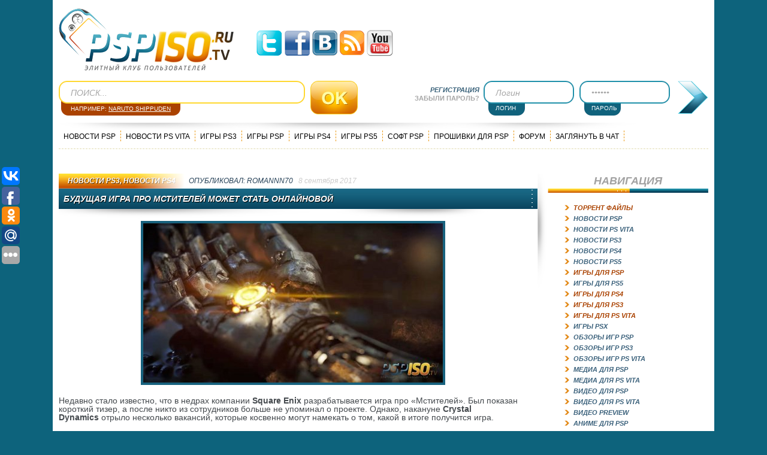

--- FILE ---
content_type: text/html; charset=WINDOWS-1251
request_url: https://pspiso.tv/ps3-news/26812-buduschaya-igra-pro-mstiteley-mozhet-stat-onlaynovoy.html
body_size: 12951
content:
 <!DOCTYPE html PUBLIC "-//W3C//DTD XHTML 1.0 Transitional//EN" "http://www.w3.org/TR/xhtml1/DTD/xhtml1-transitional.dtd">
<html xmlns="http://www.w3.org/1999/xhtml" xml:lang="ru" lang="ru" prefix="og: http://ogp.me/ns#" article: http://ogp.me/ns/article#">
<head>
<meta http-equiv="Content-Type" content="text/html; charset=windows-1251" />
<title>Будущая игра про Мстителей может стать онлайновой</title>
<meta name="description" content="Недавно стало известно, что в недрах компании Square Enix разрабатывается игра про Мстителей. Был показан короткий тизер, а после никто из сотрудников больше не упоминал о проекте. Однако, н" />
<meta name="keywords" content="которые, вести, укрытие, огонь, противникам, стала, механика, спрятаться, способны, экшенами, сервисами, онлайновыми, Видимо, некоторые, будут, персонажи, традиционной, консольных, необходимо, начале" />
<meta name="generator" content="PSPISO.TV (https://pspiso.tv/)" />                                                                                                                                                                                                                                                                                                                                                                                                            
<link rel="search" type="application/opensearchdescription+xml" href="https://pspiso.tv/engine/opensearch.php" title="Игровой портал PSP, PS Vita и PS5, PS4, PS3 консолей - PSPiso.tv" />
<link rel="alternate" type="application/rss+xml" title="Игровой портал PSP, PS Vita и PS5, PS4, PS3 консолей - PSPiso.tv" href="https://pspiso.tv/rss.xml" /> 
<meta property="og:type" content="article" />
<meta property="og:url" content="https://pspiso.tv/ps3-news/26812-buduschaya-igra-pro-mstiteley-mozhet-stat-onlaynovoy.html" />
<meta property="og:title" content="Будущая игра про Мстителей может стать онлайновой" />
<meta property="og:image" content="https://pspiso.tv/uploads/posts/2017-09/thumbs/1504900117_dims.jpg" />
<link rel="image_src" href="https://pspiso.tv/uploads/posts/2017-09/thumbs/1504900117_dims.jpg" />
 <meta property="og:description" content="Недавно стало известно, что в недрах компании Square Enix разрабатывается игра про Мстителей. Был показан короткий тизер, а после никто из сотрудников больше не упоминал о проекте. Однако, н" />
<script type="text/javascript" src="/engine/classes/min/index.php?charset=windows-1251&amp;g=general&amp;9"></script>
<script type="text/javascript" src="/engine/classes/min/index.php?charset=windows-1251&amp;f=engine/classes/highslide/highslide.js&amp;9"></script>

<link rel="shortcut icon" href="/templates/PSPiso_2/images/favicon.ico" />
<link rel="stylesheet" href="/engine/classes/min/index.php?charset=windows-1251&amp;f=/templates/PSPiso_2/style/style.css,/templates/PSPiso_2/style/engine.css,/templates/PSPiso_2/icomm/style.css,/engine/modules/dlechat/templates/css/style.css&amp;12" />
<script type="text/javascript" src="/engine/classes/min/index.php?charset=windows-1251&amp;f=/templates/PSPiso_2/js/libs.js,/templates/PSPiso_2/js/tooltip.js,/engine/modules/dlechat/templates/js/lib.js&amp;12"></script>
<script type="text/javascript" src="https://ajax.googleapis.com/ajax/libs/swfobject/2.2/swfobject.js"></script>
<meta http-equiv="X-UA-Compatible" content="IE=edge">
<script>
$(document).ready(function() {
$('.r_col_li').append('<span></span>');
$('.r_col_li span').each(function() {
var trigger = $(this), state = false, el = trigger.parent().next('.accontent');
trigger.click(function(){
state = !state;
el.slideToggle("slow");
trigger.parent().parent().toggleClass('inactive');
});
});
});
$(document).ready(function() {
$('#comm').click(function(){
$('#coments').show();
$('#forum').hide();
});
$('#for').click(function(){
$('#coments').hide();
$('#forum').show();
});
});
</script>
<script type="text/javascript">
$(document).ready(function(){
$("#back-top").hide();
$(function () {
$(window).scroll(function () {
if ($(this).scrollTop() > 50) {
$('#back-top').fadeIn();
} else {
$('#back-top').fadeOut();
}
});
$('#back-top a').click(function () {
$('body,html').animate({
scrollTop: 0
}, 800);
return false;
});
});
});	
</script>

<script src="/statjs/sttr/ptamint.js"></script>


<script
    async="async"
    src="//cdn-rtb.sape.ru/rtb-b/js/351/2/116351.js"
    type="text/javascript">
</script>

</head>
<body onload="checkCookie()">
<div id="loading-layer" style="display:none">Загрузка. Пожалуйста, подождите...</div>
<script type="text/javascript">
<!--
var dle_root       = '/';
var dle_admin      = '';
var dle_login_hash = '';
var dle_group      = 5;
var dle_skin       = 'PSPiso_2';
var dle_wysiwyg    = '0';
var quick_wysiwyg  = '0';
var dle_act_lang   = ["Да", "Нет", "Ввод", "Отмена", "Сохранить"];
var menu_short     = 'Быстрое редактирование';
var menu_full      = 'Полное редактирование';
var menu_profile   = 'Просмотр профиля';
var menu_send      = 'Отправить сообщение';
var menu_uedit     = 'Админцентр';
var dle_info       = 'Информация';
var dle_confirm    = 'Подтверждение';
var dle_prompt     = 'Ввод информации';
var dle_req_field  = 'Заполните все необходимые поля';
var dle_del_agree  = 'Вы действительно хотите удалить? Данное действие невозможно будет отменить';
var dle_spam_agree = 'Вы действительно хотите отметить пользователя как спамера? Это приведет к удалению всех его комментариев';
var dle_complaint  = 'Укажите текст вашей жалобы для администрации:';
var dle_big_text   = 'Выделен слишком большой участок текста.';
var dle_orfo_title = 'Укажите комментарий для администрации к найденной грамматической ошибке';
var dle_p_send     = 'Отправить';
var dle_p_send_ok  = 'Уведомление успешно отправлено';
var dle_save_ok    = 'Изменения успешно сохранены. Обновить страницу?';
var dle_del_news   = 'Удалить статью';
var allow_dle_delete_news   = false;
var dle_search_delay   = false;
var dle_search_value   = '';
$(function(){
	FastSearch();
});

$(function(){
		var timeoutHover = null;

		$('body').append('<div id="share-popup" style="display:none"><div class="social"><p>Поделиться ссылкой на выделенный текст</p><ul><li><a href="#" class="tw"><span></span>Twitter</a></li><li><a href="#" class="fb"><span></span>Facebook</a></li><li><a href="#" class="vk"><span></span>\u0412\u043a\u043e\u043d\u0442\u0430\u043a\u0442\u0435</a></li><li><a href="#" class="gp"><span></span>Google+</a></li></ul></div><div class="link"><p>Прямая ссылка:</p><a href=""><ins></ins></a><span>Нажмите правой клавишей мыши и выберите «Копировать ссылку»</span></div></div>');

		$("#share-popup").hover(
			function(){
				if (typeof timeout_hover!="undefined") {
					window.clearTimeout(timeout_hover)
				}

			},
			function(){
				timeout_hover=window.setTimeout(function(){
					hideSharePopup();
				},2000);
			}
		);

		MaSha.instance=new MaSha({
				selectable:$("#dle-content")[0],
				'ignored': '.ignore-select',
				onMark:function(){
				updateSharePopupContent();
				showSharePopup($(".num"+ (this.counter-1), $(this.selectable))[0]);
			},
				onUnmark: function(){
				"undefined"!=typeof hideSharePopup && hideSharePopup("",!0);
				updateSharePopupContent();
			}
		});
		updateSharePopupContent();

});//-->
</script><script type="text/javascript">  
<!--  
hs.graphicsDir = '/engine/classes/highslide/graphics/';
hs.outlineType = 'rounded-white';
hs.numberOfImagesToPreload = 0;
hs.showCredits = false;
hs.dimmingOpacity = 0.60;
hs.lang = {
loadingText :     'Загрузка...',
playTitle :       'Просмотр слайдшоу (пробел)',
pauseTitle:       'Пауза',
previousTitle :   'Предыдущее изображение',
nextTitle :       'Следующее изображение',
moveTitle :       'Переместить',
closeTitle :      'Закрыть (Esc)',
fullExpandTitle : 'Развернуть до полного размера',
restoreTitle :    'Кликните для закрытия картинки, нажмите и удерживайте для перемещения',
focusTitle :      'Сфокусировать',
loadingTitle :    'Нажмите для отмены'
};

//-->
</script>
<div id="wrapper">
<div id="header">
<div id="top">
<div><a id="logo" href="/">PSPISO</a></div>
<div class="soc-icon">
<a href="/engine/dude/indeksi/leech_out.php?a%3AaHR0cHM6Ly90d2l0dGVyLmNvbS9wc3Bpc29fcnU%3D" target="blank" class="soc-icon-1"></a>
<a href="/engine/dude/indeksi/leech_out.php?a%3AaHR0cHM6Ly93d3cuZmFjZWJvb2suY29tL1BzcGlzb3J1" target="blank" class="soc-icon-2"></a>
<a href="/engine/dude/indeksi/leech_out.php?a%3AaHR0cHM6Ly92ay5jb20vcHNwaXNvdHY%3D" target="blank" class="soc-icon-3"></a>
<a href="https://pspiso.tv/rss.xml" target="blank" class="soc-icon-4"></a>
<a href="/engine/dude/indeksi/leech_out.php?a%3AaHR0cHM6Ly93d3cueW91dHViZS5jb20vY2hhbm5lbC9VQ3o4bmNQN1lGSzRBa2Vpd2E0Ymt3NGc%3D" target="blank" class="soc-icon-5"></a>
</div>
<div class="bannerheader"></div></div>
<div id="center"><div class="searchs">
<form method="post" action="">
<input type="hidden" name="do" value="search">
<input type="hidden" name="subaction" value="search">
<input type="image" class="search_btn" src="/templates/PSPiso_2/images/but_ok.png" alt="">
<input id="story" name="story" class="search_input" value="ПОИСК..." onblur="if(this.value=='') this.value='ПОИСК...';" onfocus="if(this.value=='ПОИСК...') this.value='';" type="text"></form>
<span>Например: <a href="#" id="searchSample">Naruto Shippuden</a></span></div>
<div class="login">
<form method="post" action="" ><ul class="resets"><li class="lvsep"><a href="https://pspiso.tv/index.php?do=register"><i>Регистрация</i></a></li>
<li class="lost_p"><a href="https://pspiso.tv/index.php?do=lostpassword">Забыли пароль?</a></li></ul>
<p class="l-input" style="left: 100px;"><input type="text" name="login_name" id="login_name" class="log" value="Логин" onblur="if(this.value=='') this.value='Логин';" onfocus="if(this.value=='Логин') this.value='';"></p>
<span>ЛОГИН</span>
<p class="l-input" style="left: 260px;"><input type="password" name="login_password" id="login_password"class="log" value="******" onblur="if(this.value=='') this.value='******';" onfocus="if(this.value=='******') this.value='';"></p>
<span style="left:160px;">ПАРОЛЬ</span>
<input onclick="submit();" type="image" src="/templates/PSPiso_2/images/login_btn.png" alt="Ввойти" class="tlogin">
<input name="login" type="hidden" id="login" value="submit"></form></div></div>
<div id="topmenu">

<a href="/psp-news/">Новости PSP</a>
<a href="/ps-vita-news/">Новости PS VITA</a>
<a href="/ps3-games/">Игры PS3</a>
<a href="/psp-games/">Игры PSP</a>
<a href="/ps4_games/">Игры PS4</a>
<a href="/ps5-games/">Игры PS5</a>
<a href="/psp-soft/">Софт PSP</a>
<a href="/proshivka-psp/">Прошивки для PSP</a>
<a href="/forum/">Форум</a>
<a href="/#DleChat">Заглянуть в чат</a></div></div>
<div id="container"><div class="left-col">




<center><div id="SRTB_585752"></div></center>

<div id='dle-content'><div class="block"><div class="news_top"><div class="redd"></div>
<div class="n_top"><div class="n_cat"><center><a href="https://pspiso.tv/ps3-news/">Новости PS3</a>, <a href="https://pspiso.tv/ps4-news/">Новости PS4</a></center></div>
<div class="publ publ_title"><center>ОПУБЛИКОВАЛ: <a onclick="ShowProfile('romannn70', 'https://pspiso.tv/user/romannn70/', '0'); return false;" href="https://pspiso.tv/user/romannn70/">romannn70</a></center></div>
<div class="publ publ_date" ><center>8 сентября 2017</center></div></div>
<div class="n_title"><div class="n_title_v">
<h1>Будущая игра про Мстителей может стать онлайновой</h1>
</div></div>
<div class="news_mid"> 
<p style="text-align: center;"><!--TBegin:https://pspiso.tv/uploads/posts/2017-09/1504900117_dims.jpg|--><a itemscope itemtype="https://schema.org/ImageObject" href="https://pspiso.tv/uploads/posts/2017-09/1504900117_dims.jpg" onclick="return hs.expand(this)" ><img itemprop="contentUrl" src="https://pspiso.tv/uploads/posts/2017-09/thumbs/1504900117_dims.jpg" alt='Будущая игра про Мстителей может стать онлайновой' title='Будущая игра про Мстителей может стать онлайновой'  /></a><!--TEnd--></p>
<p>&nbsp;</p>
<div class="poll_fullstory"></div>
<div id="news-id-26812" style="display:inline;"><p class="MsoNormal">Недавно стало известно, что в недрах компании&nbsp;<strong>Square Enix&nbsp;</strong>разрабатывается игра про &laquo;Мстителей&raquo;. Был показан короткий тизер, а после никто из сотрудников больше не упоминал о проекте. Однако, накануне&nbsp;<strong>Crystal Dynamics&nbsp;</strong>отрыло несколько вакансий, которые косвенно могут намекать о том, какой в итоге получится игра.</p>
<p class="MsoNormal">&nbsp;</p>
<p>&nbsp;</p>
<p class="MsoNormal">Оказывается, студии необходимы специалисты, которые работали с онлайновыми сервисами и экшенами от 3-его лица. Видимо, некоторые персонажи будут способны спрятаться за укрытие и от туда вести огонь по противникам. Эта механика уже стала традиционной для консольных шутеров, но все равно не сложно представляется с супергероями, например, Халком или Тони Старком. Вполне возможно, что в начале игры необходимо будет создать собственного персонажа.&nbsp;</p></div>

<center><b><span style="color: rgb(0, 96, 0);">Скачать с альтернативного источника:</span></center>
<div align="center">
<a href="/engine/dude/indeksi/leech_out.php?a%3AaHR0cHM6Ly9zdWIyLmFkbWl0bGVhZC5jb20vc2IvY2xrL3MvNDEwMC9oL2MyYjhlNS9vLzQ3MS9zdWIvMTIzP2E9MSZmPcHz5PP54P8g6OPw4CDv8O4gzPHy6PLl6%2BXpIOzu5uXyIPHy4PL8IO7t6%2BDp7e7i7uk%3D" rel=“nofollow” ><img src="https://pspiso.tv/banners/dowg.jpg" alt="Скачать" /></a>
</div>

<br>
<div class="blagod"><div class="clear"></div><br />
<div class="short4"></div><br /><br />
<div id="thx">						<i style="font-size:12px;color:#cccccc;">СПАСИБО УЖЕ СКАЗАЛИ:</i>
						<br><br>
						<p class="r_col_li">Raikou</p></div></div>
<center><div id="SRTB_587174"></div></center></div>
<div class="news_foot"><div class="ooo" style="right 50%; float:right "><center>ПРОСМОТРЫ<span class="prosm">1992</span></center></div>
<div class="ooo" style="right 50%; float:right "><center>КОМЕНТАРИИ<span class="com"><a id="dle-comm-link" href="https://pspiso.tv/ps3-news/26812-buduschaya-igra-pro-mstiteley-mozhet-stat-onlaynovoy.html#comment">0</a></span></center></div>				
<div class="vern" ><a href="javascript:history.go(-1)">Вернуться</a></div>
<!----></div></div>
<div class="block"><div class="pern"><div class="pernow"><a href="https://pspiso.tv/ps3-news/26810-razrabotchiki-hvalyatsya-urovnem-grafiki-v-treylere-dragons-dogma-dark-arisen.html"><img src="https://pspiso.tv/uploads/posts/2017-09/thumbs/1504808063_dragonsdogma-5.jpg" alt="Разработчики хвалятся уровнем графики в трейлере Dragon’s Dogma: Dark Arisen"></a>
    <br>
<a title="" href="https://pspiso.tv/ps3-news/26810-razrabotchiki-hvalyatsya-urovnem-grafiki-v-treylere-dragons-dogma-dark-arisen.html">Разработчики хвалятся уровнем графики в трейлере Dragon’s Dogma: Dark Arisen</a>
</div>
<div class="pernow"><a href="https://pspiso.tv/ps3-news/26809-blood-bowl-2-legendary-edition-poluchil-svoy-reliznyy-videorolik.html"><img src="https://pspiso.tv/uploads/posts/2017-09/thumbs/1504725683_1486634179-bb2-legendaryedition-logo.jpg" alt="Blood Bowl 2: Legendary Edition получил свой релизный видеоролик"></a>
    <br>
<a title="" href="https://pspiso.tv/ps3-news/26809-blood-bowl-2-legendary-edition-poluchil-svoy-reliznyy-videorolik.html">Blood Bowl 2: Legendary Edition получил свой релизный видеоролик</a>
</div>
<div class="pernow"><a href="https://pspiso.tv/ps3-news/26805-u-igrokov-est-vozmozhnost-poprosit-tretyu-chast-alice-3.html"><img src="https://pspiso.tv/uploads/posts/2017-09/thumbs/1504636483_wake-up-alice.jpg" alt="У игроков есть возможность попросить третью часть Alice 3"></a>
    <br>
<a title="" href="https://pspiso.tv/ps3-news/26805-u-igrokov-est-vozmozhnost-poprosit-tretyu-chast-alice-3.html">У игроков есть возможность попросить третью часть Alice 3</a>
</div>
</div></div>
<div class="block"><div class="s_title"><div><b>Наш сайт рекомендует</b></div></div>
<div class="r_col_li"><br />
<li><a href="https://pspiso.tv/ps3-news/26338-rukovoditel-franshizy-tomb-rider-uvolilsya-iz-studii-crystal-dynamics.html">Руководитель франшизы Tomb Rider уволился из студии Crystal Dynamics</a></li><br />
<li><a href="https://pspiso.tv/proshivka-ps-vita/23481-novyy-eksploit-dlya-vhbl.html">Новый эксплоит для VHBL</a></li><br />
<li><a href="https://pspiso.tv/super/22839-secret-title-ot-square-enix-nekotorye-novye-podozreniya.html">"Secret Title" от Square Enix - некоторые новые подозрения</a></li><br />
<li><a href="https://pspiso.tv/ps-vita-news/19917-square-enix-rabotaet-nad-novoy-action-rpg-dlya-playstation-vita-i-playstation-3.html">Square Enix работает над новой Action-RPG для PlayStation Vita и PlayStatio ...</a></li><br />
<li><a href="https://pspiso.tv/ps-vita-news/19175-ragnarok-odyssey-vyydet-na-ps-vita.html">Ragnarok Odyssey - выйдет на PS Vita</a></li><br />
<li><a href="https://pspiso.tv/psp-news/16321-novaya-igra-ot-square-enix-a-survivor-is-born.html">Новая игра от Square Enix - "A Survivor is Born"</a></li><br />
<li><a href="https://pspiso.tv/psp-news/11888-square-enix-parasite-eve-iii.html">Square Enix: Parasite Eve III превзойдет ваши ожидания</a></li><br />
<li><a href="https://pspiso.tv/psp-news/9273-novosti-ot-square-enix.html">Новости от Square enix</a></li></div></div></div>
<div class="info"><div class="info1"><b>Информация</b><br>Уважаемый посетитель, Вы зашли на сайт как незарегистрированный пользователь.<br />
Мы рекомендуем Вам <a href="/index.php?do=register">зарегистрироваться</a> либо войти на сайт под своим именем.</div></div>
<!--dleaddcomments-->
<!--dlecomments-->
<!--dlenavigationcomments--><div class="info"><div class="info1"><b>Информация</b>
Посетители, находящиеся в группе <b>Гости</b>, не могут оставлять комментарии к данной публикации.</div></div>
<div class="news_mid"style="padding:0px 0px 40px 0px; border:none;"></div></div></div>
<div class="right-col"><div class="r_col_top"><center>НАВИГАЦИЯ</center></div>
<div class="r_col_mid"><ul class="r_col_li">

<li><a  class="aclink" ><span>Торрент Файлы</span></a>
<div class="accontent" style="display: none;">
<ul class="reset">
<li><a href="/torrent-games/">Все игры</a></li>
<li><a href="/torrent-games/torrent-psp/">Торренты PSP</a></li>
<li><a href="/torrent-games/torrent-ps3/">Торренты PS3</a></li>
<li><a href="/torrent-games/torrent-xbox-360/">Торренты XBOX 360</a></li></ul></div></li>
<li><a href="/psp-news/">Новости PSP</a></li>
<li><a href="/ps-vita-news/">Новости PS VITA</a></li>
<li><a href="/ps3-news/">Новости PS3</a></li>
<li><a href="/ps4-news/">Новости PS4</a></li>
<li><a href="/ps5-news/">Новости PS5</a></li>
<li><a  class="aclink" ><span>Игры для PSP</span></a>
<div class="accontent" style="display: none;"><ul class="reset">
<li><a href="/psp-games/">Все игры для PSP</a></li>
<li><a href="/psp-games/top-psp-games/">Лучшие игры на PSP</a></li>
<li><a href="/psp-games/na-rus/">PSP игры на русском</a></li>
<li><a href="/psp-games/demo/">Demo</a></li>
<li><a href="/psp-games/repack/">RePack</a></li>
<li><a href="/psp-games/action/">Action</a></li>
<li><a href="/psp-games/adventure/">Adventure</a></li>
<li><a href="/psp-games/arcade/">Arcade</a></li>
<li><a href="/psp-games/fighting/">Fighting</a></li>
<li><a href="/psp-games/homebrew/">Homebrew</a></li>
<li><a href="/psp-games/logic/">Logic</a></li>
<li><a href="/psp-games/minis/">Minis</a></li>
<li><a href="/psp-games/racing/">Racing</a></li>
<li><a href="/psp-games/rpg/">RPG</a></li>
<li><a href="/psp-games/shooter/">Shooter</a></li>
<li><a href="/psp-games/simulation/">Simulation</a></li>
<li><a href="/psp-games/sport/">Sport</a></li>
<li><a href="/psp-games/poker/">Poker</a></li>
<li><a href="/psp-games/strategy/">Strategy</a></li></ul></div></li>
<li><a href="/ps5-games/">Игры для PS5</a></li>
<li><a  class="aclink" ><span>Игры для PS4</span></a>
<div class="accontent" style="display: none;">
<ul class="reset">
<li><a href="/ps4_games/">Все игры для PS4</a></li>
<li><a href="/ps4_games/exclusivity-ps4/">Эксклюзивы для PS4</a></li></ul></div></li>
<li><a  class="aclink" ><span>Игры для PS3</span></a>
<div class="accontent" style="display: none;">
<ul class="reset">
<li><a href="/ps3-games/">Все игры для PS3</a></li>
<li><a href="/ps3-games/top-ps3-games/">Лучшие игры на PS3</a></li>
<li><a href="/ps3-games/exclusivity-ps3/">Эксклюзивы для PS3</a></li>
<li><a href="/ps3-games/action-ps3/">Action</a></li>
<li><a href="/ps3-games/adventure-ps3/">Adventure</a></li>
<li><a href="/ps3-games/arcade-ps3/">Arcade</a></li>
<li><a href="/ps3-games/fighting-ps3/">Fighting</a></li>
<li><a href="/ps3-games/logic-ps3/">Logic</a></li>
<li><a href="/ps3-games/racing-ps3/">Racing</a></li>
<li><a href="/ps3-games/rpg-ps3/">RPG</a></li>
<li><a href="/ps3-games/shooter-ps3/">Shooter</a></li>
<li><a href="/ps3-games/simulation-ps3/">Simulation</a></li>
<li><a href="/ps3-games/sport-ps3/">Sport</a></li>
<li><a href="/ps3-games/strategy-ps3/">Strategy</a></li></ul></div></li>
<li><a  class="aclink" ><span>Игры для PS Vita</span></a>
<div class="accontent" style="display: none;">
<ul class="reset">
<li><a href="/ps-vita-games/">Все игры для PS Vita</a></li>
<li><a href="/ps-vita-games/demo-ps-vita/">Demo</a></li>
<li><a href="/ps-vita-games/action-ps-vita/">Action</a></li>
<li><a href="/ps-vita-games/adventure-ps-vita/">Adventure</a></li>
<li><a href="/ps-vita-games/arcade-ps-vita/">Arcade</a></li>
<li><a href="/ps-vita-games/fighting-ps-vita/">Fighting</a></li>
<li><a href="/ps-vita-games/logic-ps-vita/">Logic</a></li>
<li><a href="/ps-vita-games/racing-ps-vita/">Racing</a></li>
<li><a href="/ps-vita-games/rpg-ps-vita/">RPG</a></li>
<li><a href="/ps-vita-games/shooter-ps-vita/">Shooter</a></li>
<li><a href="/ps-vita-games/simulation-ps-vita/">Simulation</a></li>
<li><a href="/ps-vita-games/sport-ps-vita/">Sport</a></li></ul></div></li>
<li><a href="/psp-emulator-psx/">Игры PSX</a></li>
<li><a href="/psp-game-reviews/">Обзоры игр PSP</a></li>
<li><a href="/ps3-games-reviews/">Обзоры игр PS3</a></li>
<li><a href="/ps-vita-games-reviews/">Обзоры игр PS Vita</a></li>
<li><a href="/psp-media/">Медиа для PSP</a></li>
<li><a href="/media-ps-vita/">Медиа для PS Vita</a></li>
<li><a href="/psp-video/">Видео для PSP</a></li>
<li><a href="/ps-vita-video/">Видео для PS Vita</a></li>
<li><a href="/video-preview/">Видео Preview</a></li>
<li><a href="/psp-anime/">Аниме для PSP</a></li>
<li><a class="aclink" ><span>Темы PSP</span></a>
<div class="accontent" style="display: none;">
<ul class="reset">
<li><a href="/psp-themes/">Все темы для PSP</a></li>
<li><a href="/psp-themes/psp-ctf/">CTF</a></li>
<li><a href="/psp-themes/psp-ptf/">PTF</a></li></ul></div></li>
<li><a href="/proshivka-ps-vita/">Прошивки для PS Vita</a></li>
<li><a href="/proshivka-psp/">Прошивки для PSP</a></li>
<li><a href="/proshivka-ps3/">Прошивки для PS3</a></li>
<li><a href="/psp-soft/">Программы для PSP</a></li>
<li><a href="/ps-vita-soft/">Программы для PS Vita</a></li>
<li><a href="/manga-comics/">Манга.Комиксы</a></li>
<li><a href="/dlc/">DLC</a></li>
<li><a href="/ost/">OST</a></li>
<li><a href="/cheats/">Коды</a></li>
<li><a href="/psp-faq/">F.A.Q.</a></li>
<li><a href="/psguide/">PSGuide</a></li>
<li><a href="/meetings/">Сходки</a></li>
<li><a href="/super/">Интересное</a></li>
<li><a href="/site/">О сайте</a></li></ul></div>

<center><div id="SRTB_587172"></div></center>
<br>

<div class="r_col_top"><center>ПОПУЛЯРНОЕ</center></div>
<div class="r_col_mid"><ul class="r_col_li"><li><a href="https://pspiso.tv/psp-games/1923-need-for-speed-undercover.html">Need for Speed: Undercover - RUS</a></li><li><a href="https://pspiso.tv/psp-games/19888-tekken-6-rus-repack.html">Tekken 6 [RUS] [FullRip]</a></li><li><a href="https://pspiso.tv/psp-games/1254-medal_of_honor_heroes__rus.html">Medal of Honor: Heroes - Rus</a></li><li><a href="https://pspiso.tv/psp-games/24873-pro-evolution-soccer-2014-rusfullrip-fullcso-iso2013.html">Pro Evolution Soccer 2014 [RUS][FULL][ISO][2013]</a></li><li><a href="https://pspiso.tv/ps5-news/28104-v-2026-godu-overwatch-2-mozhet-izmenitsya-do-neuznavaemosti.html">В 2026 году Overwatch 2 может измениться до неузнаваемо ...</a></li><li><a href="https://pspiso.tv/ps5-news/28107-merlin-prevraschaet-vragov-v-pepel-v-novom-rolike-ravenswatch.html">Мерлин превращает врагов в пепел в новом ролике Ravensw ...</a></li><li><a href="https://pspiso.tv/ps5-news/28108-zombi-ne-uspevayut-morgnut-v-bezumnom-ekshene-carmageddon-rogue-shift.html">Зомби не успевают моргнуть в безумном экшене Carmageddo ...</a></li><li><a href="https://pspiso.tv/ps5-news/28106-ea-otreagirovala-na-obsuzhdeniya-buduschego-the-sims-4.html">EA отреагировала на обсуждения будущего The Sims 4</a></li></ul></div>
<div class="r_col_mid"><center><script language="javascript" type="text/javascript">
<!--
function doVote( event ){

	var vote_check = $('#dle-vote input:radio[name=vote_check]:checked').val();

	ShowLoading('');

	$.get(dle_root + "engine/ajax/vote.php", { vote_id: "43", vote_action: event, vote_check: vote_check, vote_skin: dle_skin }, function(data){

		HideLoading('');

		$("#vote-layer").fadeOut(500, function() {
			$(this).html(data);
			$(this).fadeIn(500);
		});

	});
}
//-->
</script><div id='vote-layer'><div class="r_col_top">
			<center>Хотим спросить</center>
			</div>
			<div class="r_col_mid">
				<div class="vote2"><center>Считаете наш сайт полезным и информативным?</center></div>
					<form method="post" name="vote" action="" style="margin: 0px -18px;">
							
							<div id="dle-vote">
							<br>
								<div id="dle-vote"><div class="vote"><input name="vote_check" type="radio" checked="checked" value="0" id="vote0" /> <label for="vote0">Да и считаю его одним из лучших сайтов об PS</label></div><div class="vote"><input name="vote_check" type="radio"  value="1" id="vote1" /> <label for="vote1">Да</label></div><div class="vote"><input name="vote_check" type="radio"  value="2" id="vote2" /> <label for="vote2">Нет</label></div></div>
							</div>
							<br>
							
							
							<div align="center">
								<input type="submit" name="submit" class="bbcodes" onclick="doVote('vote'); return false;" value="ГОЛОСОВАТЬ" title="ГОЛОСОВАТЬ">
								<input type="submit" name="submit" class="bbcodes" onclick="doVote('results'); return false;" value="РЕЗУЛЬТАТЫ" title="РЕЗУЛЬТАТЫ">
							</div>
							
					</form>
			</div></div></center></div>

<div class="r_col_top"><ul class="on_com" >
<li style="background:url('/templates/PSPiso_2/images/n_top_cat.png') repeat-x; width:137px;"><center><a id="for" href="#f">ФОРУМ</a></center></li>
<li style="background:url('/templates/PSPiso_2/images/r_col_com.png') repeat-x; width:131px;"><center><a id="comm" href="#c">КОММЕНТАРИИ</a></center></li></ul> </div>
<div class="r_col_mid" id="coments"><ul class="r_col_li"><div class="iComm" id="iComm"><ul class="lastcomm"><li><div class="lcomm-item"><b class="lcomm-user">kirillunreal7</b>
<span class="lcomm-date">08.01.2026</span>
<br>
<a href="/psp-games/minis/18155-feel-for-two-minis.html#comment-id-376297" title="Feel For Two (MINIS)">Feel For Two (MINIS) <span>(4)</span></a><div class="lcomm-hidden"><img class="lcomm-user-foto" src="/templates/PSPiso_2/icomm/noavatar.png" alt="kirillunreal7-фото"><div class="lcomm-text">перезалейте на другие источники, сайте не работают</div></div></div></li><li><div class="lcomm-item"><b class="lcomm-user">Zephir</b>
<span class="lcomm-date">16.09.2025</span>
<br>
<a href="/psp-emulator-psx/542-final_fantasy_vii_rus_psx.html#comment-id-376296" title="Final Fantasy VII (RUS) [PSX]">Final Fantasy VII (RUS) [PSX] <span>(3)</span></a><div class="lcomm-hidden"><img class="lcomm-user-foto" src="/templates/PSPiso_2/icomm/noavatar.png" alt="Zephir-фото"><div class="lcomm-text">Перехожу по ссылке народ,перекинуло на Яндекс диск,там лежит папка narod ,а внутри ничего.хэлп</div></div></div></li><li><div class="lcomm-item"><b class="lcomm-user">tak0ri</b>
<span class="lcomm-date">18.08.2025</span>
<br>
<a href="/manga-comics/5796-pykhar-i-khronikbluntman-and-chronic.html#comment-id-376295" title="Пыхарь и Хроник/Bluntman and Chronic">Пыхарь и Хроник/Bluntman and C ... <span>(1)</span></a><div class="lcomm-hidden"><img class="lcomm-user-foto" src="/templates/PSPiso_2/icomm/noavatar.png" alt="tak0ri-фото"><div class="lcomm-text">Как скачать? Кнопка не работает</div></div></div></li><li><div class="lcomm-item"><b class="lcomm-user">MazilA92</b>
<span class="lcomm-date">13.01.2025</span>
<br>
<a href="/psp-games/action/26271-vice-city-stories-mod-san-andreas-vcsmodsa-v01bt-engfulliso2015.html#comment-id-376293" title="Vice City Stories mod San Andreas / VCSmodSA v0.1bt [ENG][FULL][ISO][2015]">Vice City Stories mod San Andr ... <span>(12)</span></a><div class="lcomm-hidden"><img class="lcomm-user-foto" src="/uploads/fotos/foto_377838.jpg" alt="MazilA92-фото"><div class="lcomm-text">Простите, пытался скачать данный мод, в поисках самого ущербного файлообменника победил турбобит. Остальные досрочно покинули гонку так как в Яндексе файл отсутствует, а хитфайлс просто не доступен. Есть у кого-нибудь рабочий человеческий торрент?</div></div></div></li><li><div class="lcomm-item"><b class="lcomm-user">Яззь</b>
<span class="lcomm-date">15.06.2024</span>
<br>
<a href="/psp-games/29-the_godfather_mob_wars.html#comment-id-376292" title="The Godfather: Mob Wars [PSP][FULL][ENG]">The Godfather: Mob Wars [PSP][ ... <span>(4)</span></a><div class="lcomm-hidden"><img class="lcomm-user-foto" src="/templates/PSPiso_2/icomm/noavatar.png" alt="Яззь-фото"><div class="lcomm-text">А где хоть какая-нибуть ссылка?</div></div></div></li><li><div class="lcomm-item"><b class="lcomm-user">xaos_555</b>
<span class="lcomm-date">20.12.2023</span>
<br>
<a href="/ps4_games/26735-crash-bandicoot-nsane-trilogy-dlya-ps4.html#comment-id-376291" title="Crash Bandicoot N’sane Trilogy для PS4">Crash Bandicoot N’sane Trilogy ... <span>(1)</span></a><div class="lcomm-hidden"><img class="lcomm-user-foto" src="/templates/PSPiso_2/icomm/noavatar.png" alt="xaos_555-фото"><div class="lcomm-text">как скачать ?</div></div></div></li><li><div class="lcomm-item"><b class="lcomm-user">HupperDupperOne</b>
<span class="lcomm-date">26.11.2023</span>
<br>
<a href="/psp-games/19942-exit-2-eng-repack.html#comment-id-376290" title="Exit 2 [ENG] [RePack]">Exit 2 [ENG] [RePack] <span>(1)</span></a><div class="lcomm-hidden"><img class="lcomm-user-foto" src="/templates/PSPiso_2/icomm/noavatar.png" alt="HupperDupperOne-фото"><div class="lcomm-text">Ссылки не Валид (</div></div></div></li></ul><!-- Комментарии --></div><center><span class="j-link" data-link="/?do=lastcomments">Все комментарии</span></center></ul></div>
<div class="r_col_mid" id="forum" style="display: none;"><ul class="r_col_li"><div class="lforum-item"><ul class="lastforum">
<li><div class="lforum-item"><b class="lforum-user">Alan_Karagulov</b>
<span class="lforum-date">14 января 2026 09:46</span>
<br/>
<span class="lforum-tema"><a href='/forum/topic_3296/last#reply'>Вы любите флудить?</a></span></div></li><li><div class="lforum-item"><b class="lforum-user">Lahmach_14</b>
<span class="lforum-date">12 декабря 2023 18:02</span>
<br/>
<span class="lforum-tema"><a href='/forum/topic_7406/last#reply'>Покупка игр для PS5/PS4 в 2-3 раза дешевле чем в PS Store (аккаунтом)</a></span></div></li><li><div class="lforum-item"><b class="lforum-user">Alan20</b>
<span class="lforum-date">2 декабря 2023 20:56</span>
<br/>
<span class="lforum-tema"><a href='/forum/topic_7407/last#reply'>Ошибка 80410A0B</a></span></div></li><li><div class="lforum-item"><b class="lforum-user">romikin</b>
<span class="lforum-date">17 января 2023 03:57</span>
<br/>
<span class="lforum-tema"><a href='/forum/topic_7245/last#reply'>Где искать батареи для PSP?</a></span></div></li><li><div class="lforum-item"><b class="lforum-user">mr-king</b>
<span class="lforum-date">2 января 2023 13:58</span>
<br/>
<span class="lforum-tema"><a href='/forum/topic_7233/last#reply'>Нужна помощь в ремонте\смене корпуса 1008</a></span></div></li><li><div class="lforum-item"><b class="lforum-user">wojavev</b>
<span class="lforum-date">28 декабря 2022 15:53</span>
<br/>
<span class="lforum-tema"><a href='/forum/topic_7002/last#reply'>Игры для PS4 которые вам совсем не понравились</a></span></div></li><li><div class="lforum-item"><b class="lforum-user">wojavev</b>
<span class="lforum-date">28 декабря 2022 15:22</span>
<br/>
<span class="lforum-tema"><a href='/forum/topic_6945/last#reply'>Сходка в Москве</a></span></div></li><li><div class="lforum-item"><b class="lforum-user">Vov4ik55</b>
<span class="lforum-date">27 сентября 2022 20:34</span>
<br/>
<span class="lforum-tema"><a href='/forum/topic_6982/last#reply'>FAQ по PS3</a></span></div></li><li><div class="lforum-item"><b class="lforum-user">wojavev</b>
<span class="lforum-date">14 сентября 2022 19:56</span>
<br/>
<span class="lforum-tema"><a href='/forum/topic_7399/last#reply'>Проблема с выключением Xbox One!</a></span></div></li><li><div class="lforum-item"><b class="lforum-user">kacey</b>
<span class="lforum-date">26 декабря 2021 21:33</span>
<br/>
<span class="lforum-tema"><a href='/forum/topic_7019/last#reply'>Совместим ли джойстик от ps4 для ps3?</a></span></div></li>
</ul></div></ul></div>
</div>
<p id="back-top"><a href="#top"><span></span></a></p></div>
</div>
 <div id="footer">
 <div class="body-footer">
<script>
(function(d,c){
var up=d.createElement('script'),
s=d.getElementsByTagName('script')[0],
r=Math.floor(Math.random() * 1000000);
var cmp = c + Math.floor(Math.random() * 10000);
var url = window.location.href;
window["__uptolike_widgets_settings_"+cmp] = { 
};
d.write("<div id='"+cmp+"' class='__uptlk' data-uptlkwdgtId='"+r+"'></div>");
up.type = 'text/javascript'; up.async = true;
up.src = "//w.uptolike.com/widgets/v1/widgets.js?b=vk.fb.ok.gp.mr&id=1248253&o=2&m=1&sf=2&ss=2&sst=1&c1=ededed&c1a=0.0&c3=ff9300&c5=ffffff&mc=1&c2=000000&c4=ffffff&c4a=1.0&mcs=0&sel=1&fol=0&sel=1&scs=11&he=0&c=" + cmp + "&url="+encodeURIComponent(url);
s.parentNode.insertBefore(up, s);
})(document,"__uptlk");
</script>
<div class="f_lf"></div><div class="f_mid"><ul class="f_li">
<li><a href="/">Главня страница</a></li></ul>
<ul class="f_li">
<li><a href="/disclaimer.html">Правообладателям</a></li>
</ul>

<ul class="f_li">
<li><a href="https://pspiso.tv/reklama-na-pspisoru.html">Реклама на сайте</a></li>
</ul>
<div style="position:relative; top: 30px; display: none;"><script>
  (function(i,s,o,g,r,a,m){i['GoogleAnalyticsObject']=r;i[r]=i[r]||function(){
  (i[r].q=i[r].q||[]).push(arguments)},i[r].l=1*new Date();a=s.createElement(o),
  m=s.getElementsByTagName(o)[0];a.async=1;a.src=g;m.parentNode.insertBefore(a,m)
  })(window,document,'script','//www.google-analytics.com/analytics.js','ga');

  ga('create', 'UA-72899469-1', 'auto');
  ga('send', 'pageview');

</script>
<!-- Yandex.Metrika counter --> <script type="text/javascript" > (function(m,e,t,r,i,k,a){m[i]=m[i]||function(){(m[i].a=m[i].a||[]).push(arguments)}; m[i].l=1*new Date();k=e.createElement(t),a=e.getElementsByTagName(t)[0],k.async=1,k.src=r,a.parentNode.insertBefore(k,a)}) (window, document, "script", "https://pspiso.tv/statjs/tag.js", "ym"); ym(65267641, "init", { clickmap:true, trackLinks:true, accurateTrackBounce:true }); </script> <noscript><div><img src="https://mc.yandex.ru/watch/65267641" style="position:absolute; left:-9999px;" alt="" /></div></noscript> <!-- /Yandex.Metrika counter -->
<script type="text/javascript"><!--
document.write("<a href='/engine/dude/indeksi/leech_out.php?a%3AaHR0cHM6Ly93d3cubGl2ZWludGVybmV0LnJ1L2NsaWNr' "+
"target=_blank><img src='//counter.yadro.ru/hit?t50.1;r"+
escape(document.referrer)+((typeof(screen)=="undefined")?"":
";s"+screen.width+"*"+screen.height+"*"+(screen.colorDepth?
screen.colorDepth:screen.pixelDepth))+";u"+escape(document.URL)+
";"+Math.random()+
"' alt='' title='LiveInternet' "+
"border='0' width='31' height='31'><\/a>")
//--></script>
</div><div></div></div></div></div>
</body>
</html><!-- dude Smart Leech time: 1,933813 msec -->

--- FILE ---
content_type: text/css; charset=windows-1251
request_url: https://pspiso.tv/engine/classes/min/index.php?charset=windows-1251&f=/templates/PSPiso_2/style/style.css,/templates/PSPiso_2/style/engine.css,/templates/PSPiso_2/icomm/style.css,/engine/modules/dlechat/templates/css/style.css&12
body_size: 9117
content:
*{margin:0;padding:0}html{height:100%}body{margin:0;height:100%;font:12px/11px Arial,Helvetica,Calibri,sans-serif;color:#44494d;line-height:14px;background-color:#0D637C;text-align:center}h1{color:#FFF !important;font-family:Arial;font-size:14px;font-style:italic;font-weight:bold;text-transform:uppercase;text-shadow:1px 1px #000;line-height:18px}h2,h3,h4{margin:0;padding:0;font:12px/11px Arial,Helvetica,sans-serif}h5{color:#c57b23;font-size:14px;line-height:18px}a{color:#c37822;outline:none;text-decoration:underline;margin:0;padding:0}a:hover{text-decoration:none;color:#000}images{border:none}input{vertical-align:middle}.clear{clear:both}ul,ol{list-style:none}#wrapper{height:auto !important;height:100%;min-height:100%;margin:0
auto;width:1084px;text-align:left;background-color:#fff;padding:0px
10px;display:inline-block}.nagrad{width:110px;padding-left:0px}.nagrad
img{margin-top:2px;margin-right:2px;padding-right:2px}.redd{float:right}#header{height:252px;position:relative}#top{height:135px}#logo{height:0;width:292px;background:url("/templates/PSPiso_2/images/logo.png") no-repeat;top:14px;left:0px;padding-top:105px;display:block;overflow:hidden;position:absolute;text-indent:-90000px}.soc-icon{width:232px;height:45px;position:absolute;top:50px;left:330px}.soc-icon
a{float:left;width:46px;height:44px;margin:0
0px 0 0;display:block}.soc-icon-1{background:url("/templates/PSPiso_2/images/soc-icon.png") left top no-repeat}.soc-icon-2{background:url("/templates/PSPiso_2/images/soc-icon.png") -47px top no-repeat}.soc-icon-3{background:url("/templates/PSPiso_2/images/soc-icon.png") -94px top no-repeat}.soc-icon-4{background:url("/templates/PSPiso_2/images/soc-icon.png") -141px top no-repeat}.soc-icon-5{background:url("/templates/PSPiso_2/images/soc-icon.png") -188px top no-repeat}.bannerheader{width:468px;height:60px;position:absolute;top:50px;right:0px}.bannerheader
img{border:2px
solid #83a8b7;border-radius:4px;-moz-border-radius:4px;-webkit-border-radius:4px}#center{height:58px;width:1084px;position:absolute}.searchs{background:url(/templates/PSPiso_2/images/searh.png) no-repeat;width:502px;height:58px;position:absolute}.searchs
span{margin:13px
0px 0px 20px;display:block;color:#fff;text-transform:uppercase;font:10px Arial;text-decoration:none}.searchs span
a{color:#fff}.search_input{width:375px;margin:12px
0px 0px 20px;outline:0;border:0;color:#a6a6a6;font-style:italic;font-size:14px}.search_btn{position:absolute;left:420px}.login{width:475px;height:58px;right:0px;position:absolute}.l-input{background:url("/templates/PSPiso_2/images/login.png") no-repeat;width:159px;height:58px;position:absolute}.login
span{margin:40px
0px 0px 120px;display:block;color:#fff;text-transform:uppercase;font:10px Arial;text-decoration:none;position:absolute}.login span
a{color:#fff}.log{width:121px;margin:12px
0px 0px 20px;outline:0;border:0;color:#a6a6a6;font-style:italic;font-size:14px}.tlogin{position:absolute;right:0px}.loginenter{}.lg_ava{float:left;padding-right:20px}.lg_ava
img{border:1px
solid #d6d6d6;height:52px;width:52px}.lg_spis{padding-top:1px;float:left}.lg_spis
ul{display:inline-block;padding-left:30px;float:left}.lg_spis ul
li{text-transform:none;font-style:normal}.exit
a{height:60px;width:43px;background:url("/templates/PSPiso_2/images/exit.png") no-repeat;float:right;text-indent:-90000px;overflow:hidden}#topmenu{height:43px;width:1084px;position:absolute;background:url("/templates/PSPiso_2/images/top_menu.png") no-repeat;top:205px;border-bottom:1px dashed #e1dcb2;line-height:46px}#topmenu
a{padding:0px
9px 0px 8px;height:43px;display:block;float:left;text-decoration:none;color:#000;background:url("/templates/PSPiso_2/images/menusep.png") no-repeat right 50%;text-transform:uppercase}#topmenu a:hover{color:#a34300;text-decoration:underline}.reset{left:-15px;top:8px}.resets{position:absolute;left:-15px;top:8px}.lvsep
a{color:#3a627a;font-weight:bold;text-decoration:none;text-transform:uppercase;text-align:right}.lvsep
a{color:#3a627a;font-weight:bold;text-decoration:none;text-transform:uppercase;text-align:right;display:block;font-size:11px}.lost_p
a{color:#a6a6a6;font-weight:bold;text-decoration:none;text-transform:uppercase;text-align:right;display:block;font-size:11px}#container{width:1084px;margin-top:38px}.left-col{float:left;width:816px}.right-col{float:left;width:268px}.block{background-position:100% top;float:left;width:816px;padding-bottom:40px;background-image:url(/templates/PSPiso_2/images/cont_sh.png);background-repeat:no-repeat}.pern{float:left;padding:35px
25px 0;height:285px}.pernow{float:left;height:280px;width:253px;text-align:center}.pernow
img{height:250px;margin-right:8px;width:230px;border-radius:10px}.pernow img:hover{opacity:0.8;-moz-opacity:0.8;filter:alpha(opacity=80);-khtml-opacity:0.8}.pernow
a{text-decoration:none;padding:3px
2px;font-size:15px}.pernow a:hover{color:#A2A2A2;font-size:15px}.news_top{width:799px}.n_top{font-style:italic;height:25px}.n_top
a{color:#254057;text-decoration:none;text-transform:uppercase}.n_top
div{float:left;height:25px;line-height:24px;vertical-align:middle}.n_cat{background:url("/templates/PSPiso_2/images/n_top_cat.png") repeat-x;color:#fff !important;text-transform:uppercase;font-weight:bold;text-shadow:1px 1px #56330e;padding-right:15px;padding-left:15px;max-width:473px;overflow:hidden;position:relative}#dle-content{}.n_cat
a{color:#fff !important;text-decoration:none}.publ{padding:0
2px}.n_title{background:#07405A url("/templates/PSPiso_2/images/n_top_title.png") repeat-x;min-height:34px}.n_title
a{color:#fff;text-decoration:none}.n_title a:hover{color:#FF9}.n_title_v{background:url("/templates/PSPiso_2/images/n_top_title_r.png") no-repeat 99%;overflow:hidden;text-overflow:ellipsis;padding:8px
8px}.news_mid{background:url("/templates/PSPiso_2/images/n_mid_sh.png") no-repeat;width:796px;padding:20px
0px;max-width:796px}.news_mid p
img{margin-right:15px;border:4px
solid #18627E;margin-bottom:5px}.news_mid{background:url("/templates/PSPiso_2/images/n_mid_sh.png") no-repeat;width:796px;padding:20px
0px;max-width:796px;overflow:hidden;font-size:14px;border-bottom:1px dashed #e1dcb2}.news_mid
images{border:6px
solid #7993a2}.news_foot{height:36px;padding:6px
12px 0px 0px;display:block}.news_foot
div{color:#ccc}.ooo{padding-left:15px}.podr{float:left;width:150px}.podr
a{background:url("/templates/PSPiso_2/images/podr.png") no-repeat;height:29px;width:129px;display:block;overflow:hidden;line-height:70px;margin-top:5px}.vern
a{background:url("/templates/PSPiso_2/images/vern.png") no-repeat;height:29px;width:129px;display:block;overflow:hidden;line-height:70px;margin-top:5px}.com{background:url("/templates/PSPiso_2/images/com.png") no-repeat 0px 6px;height:37px;width:38px;margin-left:10px;color:#fff !important;line-height:40px !important;font-size:10px;display:inline-block}.com
a{color:#fff !important;line-height:40px !important;text-decoration:none}.prosm{background:url("/templates/PSPiso_2/images/prosm.png") no-repeat;height:37px;width:45px;margin-left:10px;color:#385d77 !important;line-height:38px !important;font-size:10px;display:inline-block}.argedit{float:right}.s_title{background:url("/templates/PSPiso_2/images/s_top_title.png") repeat-x;height:42px;width:796px}.s_title
div{background:url("/templates/PSPiso_2/images/n_top_title_r.png") no-repeat 99%;overflow:hidden;text-overflow:ellipsis;padding-left:10px;height:42px}.s_title
b{color:#fff;font-size:12px;text-transform:uppercase;line-height:44px;text-shadow:1px 1px #56330e}#s_title{background:url("/templates/PSPiso_2/images/n_top_title.png") repeat-x}.user_info{font-weight:bold;float:left;color:#565656;font-size:12px}.comedit{margin-top:10px;font-size:12px}.sait_info{float:left;width:764px;color:#3d647e;font-size:12px;border-bottom:1px dashed #e1dcb2;padding:30px
35px 35px 35px}.statist{display:inline-block;padding:0px
45px 0px 0px;float:left;font-weight:bold;color:#565656}.statist
b{color:#4a6e87}.userstop
td{border:1px
solid #ddd;padding:8px
15px;color:#838383;font-size:12px}.userstop  thead
td{background:#f2f2f2;color:#3f6782;font-size:12px}#result-registration{float:left}.fieldsubmit, .tableform
td{padding:3px
0}.mass_comments_action{margin-right:20px}#comments{max-width:670px;width:670px;height:145px;border:1px
solid #aeaeae;margin:0px;padding:0px;border-radius:5px}.coments{float:left;width:816px;padding-bottom:30px}.c_title{background:url("/templates/PSPiso_2/images/c_title.png") no-repeat bottom;height:45px;width:796px;font-weight:bold;text-transform:uppercase;font-style:italic;float:left}.c_name{height:34px;float:left;padding-top:4px}.c_name
a{color:#a8a8a8;font-size:18px;text-decoration:none;background:url("/templates/PSPiso_2/images/menusep.png") no-repeat right 50%;height:25px;display:block;line-height:28px;padding:0px
24px}.c_inf{float:left;padding-left:15px;padding-top:4px}.c_inf
div{color:#a8a8a8;height:18px;font-size:10px}.c_date{margin-top:-6px}.c_bt{float:right;margin-top:-6px}#name{padding-top:5px;padding-bottom:5px;margin-right:8px}.com_mail{background:url("/templates/PSPiso_2/images/com_mail.png") no-repeat 0px 7px;height:37px;width:30px;color:#fff !important;margin-left:10px;line-height:57px;font-size:10px;display:inline-block;float:left}.com_quote{background:url("/templates/PSPiso_2/images/com_quote.png") no-repeat 0px 13px;padding-top:13px;display:inline-block;float:left}.com_quote
a{height:19px;width:24px;display:block}.c_mid{padding:30px
35px 15px 18px;float:left}.c_mid
div{float:left}.c_ava
img{border:1px
solid #eabc3b;margin-right:0px}.c_ava
a{color:#3d647e;font-size:10px;font-weight:bold;text-transform:uppercase;font-style:italic;text-decoration:none}.c_coment{width:600px;height:auto;font-size:14px;color:#44494d;line-height:16px;padding-left:15px;border-top-width:1px;border-right-width:1px;border-bottom-width:1px;border-left-width:1px;border-top-style:none;border-right-style:none;border-bottom-style:none;border-left-style:dashed;border-top-color:#CCC;border-right-color:#CCC;border-bottom-color:#CCC;border-left-color:#CCC;margin-left:15px}.quote,.title_quote{background:#ececec;border-radius:3px;width:99%;margin-bottom:15px;padding-top:7px;padding-right:4px;padding-bottom:7px;padding-left:4px}.title_quote{font-weight:bold}.selectmass{float:left;padding-right:10px}.info{width:796px;height:68px;background:url("/templates/PSPiso_2/images/info.png") repeat-x;float:left}.info1{height:42px;background:url("/templates/PSPiso_2/images/info_1.png") no-repeat 30px 50%;float:left;padding:14px
30px 14px 64px;color:#fff}.info1
a{color:#fff}.nav{width:auto;float:left;padding-left:150px;padding-bottom:40px}.navigation{float:left;padding:0px
20px;line-height:25px}.navigation a, .navigation
span{padding:2px
4px 3px 4px;color:#44494d;text-decoration:none}.navigation
span{background:url("/templates/PSPiso_2/images/nav.png") no-repeat 0px 0px;border-radius:6px;color:#fff}.pprev{background:url("/templates/PSPiso_2/images/nav.png") no-repeat 0px 100%;width:95px;height:25px;color:#fff;font-size:16px;float:left}.pprev a , .pprev
span{padding:5px
0px 5px 25px;display:block;color:#fff !important;text-decoration:none}.pnext{background:url("/templates/PSPiso_2/images/nav.png") no-repeat 0px 0px;width:95px;height:25px;font-size:16px;float:right}.pnext a , .pnext
span{padding:5px
0px 5px 10px;display:block;text-decoration:none;color:#fff !important}.r_col_top{height:25px;color:#a2a2a2;font-size:18px;font-style:italic;font-weight:bold;line-height:24px}.r_col_mid{padding:25px
18px 38px 18px;background-image:url(/templates/PSPiso_2/images/r_col_top.png);background-repeat:no-repeat;background-position:center top}#dle-poll-list{padding-bottom:5px;padding-left:250px}.r_col_li li a:hover{color:#A2A2A2}.r_col_li li a
span{color:#AA4200}.r_col_li{padding-left:25px;font-size:11px;font-style:italic;font-weight:bold;text-transform:uppercase;list-style:url("/templates/PSPiso_2/images/r_col_li.png");color:#3c627c}.r_col_li
li{color:#3c627c;text-decoration:none !important;padding-bottom:4px}.r_col_li
a{color:#3c627c;text-decoration:none !important}.r_col_li a:hover{color:#a2a2a2;text-decoration:none !important}.accontent{margin-bottom:-8px}.accontent
li{color:#585858 !important;font-size:11px;font-style:italic;font-weight:bold;text-transform:uppercase;padding:4px
0px 4px 10px;list-style:url("/templates/PSPiso_2/images/r_col_li_li.png");list-style-position:inside;width:190px}.accontent
a{color:#585858 !important}.accontent a:hover{color:#353535 !important}.on_com
li{display:inline-block;font-size:14px;font-style:italic;font-weight:bold;color:#fff !important;height:25px;float:left}.on_com
a{color:#fff !important;text-decoration:none !important}.vote2{color:#b25b17;font-size:14px;font-style:italic;font-weight:bold;text-transform:uppercase}.igrzag{padding:0
0 7px;color:#7A7A7A;font-size:18px;font-style:italic;line-height:1}.kuppsn{padding:0
0 7px;color:#7A7A7A;font-size:14px;line-height:1}.input_btn{background:url("/templates/PSPiso_2/images/btn.png") no-repeat scroll 0 0 transparent;display:inline-block;margin-right:14px;padding-left:10px;position:relative}.input_btn, .input_btn
input{color:#fff !important;cursor:pointer;font:bold 12px/30px Arial,sans-serif;height:29px;padding-left:10px;padding-right:0;text-align:center;white-space:nowrap;vertical-align:top;outline:none;text-shadow:1px 1px #714613}.input_btn
input{position:relative;border:none;background:none;overflow:visible;padding-right:8px;margin-left:0px;z-index:2}.input_btn input:hover{color:#C00}.input_btn
span{background:url("/templates/PSPiso_2/images/btn.png") no-repeat scroll -186px -29px transparent;height:29px;display:block;width:14px;white-space:nowrap;position:absolute;right:-14px;top:0;z-index:1}.vote{color:#3c627c;text-decoration:none !important;font-size:11px;font-style:italic;font-weight:bold;text-transform:uppercase;padding:5px
0px}.vote
input{float:left}.vote
label{padding-left:10px}#dle-vote{margin:0px
18px}#footer{width:100%;height:88px;background:url("/templates/PSPiso_2/images/foot_or.png") repeat-x;margin-top:0px;margin-right:auto;margin-bottom:0px;margin-left:auto;clear:both}.f_lf{width:26px;background:url("/templates/PSPiso_2/images/foot_per.png") no-repeat;margin-left:10px}.f_mid{width:828px;text-align:left;background:url("/templates/PSPiso_2/images/foot_per.png") no-repeat 100%}.f_li{display:inline-block;font-size:11px;font-weight:bold;text-transform:uppercase;padding:28px
60px 0px 60px;float:left}.f_li
li{list-style:url("/templates/PSPiso_2/images/f_col.png");line-height:18px}.f_li
a{color:#fff;text-decoration:none}.f_rg{background:url("/templates/PSPiso_2/images/foot_bl.png") repeat-x;width:220px}.dis{background:url("/templates/PSPiso_2/images/dis.png") no-repeat;width:139px;height:43px;display:block;margin-top:26px}#back-top{position:fixed;bottom:30px;margin-left:-60px}#back-top
a{width:32px;display:block}#back-top a:hover{color:#000}#back-top
span{width:32px;height:42px;display:block;margin-bottom:7px;background:url(/templates/PSPiso_2/images/up.png) no-repeat center center;opacity:0.4}#back-top a:hover
span{opacity:1}#DleChatContainer{margin:10px;background:#fff;padding:4px;border:1px
solid #999}#DleChat,#DleChatOnline{overflow:auto;line-height:1.2em;font:normal 14px/1.3em 'Times New Roman',Times,sans-serif;text-align:left;position:relative}.dcclr{clear:both;overflow:hidden;height:0}#DleChat{word-wrap:break-word;background:#fff;height:194px;width:790px;padding-top:3px;padding-right:0;padding-bottom:3px;padding-left:0}#dcwarn{width:795px}#dcwrite{padding-bottom:30px}.bb-pane{width:718px}.dcmessage{color:#777;padding:2px
32px 3px 5px;margin:0;position:relative}.dcmessage
img{vertical-align:bottom}.dcmessage:hover{background:#f4f4f4;color:#444}.dcpn0{background:#f7f7f7;color:#666}a.dcauthor{font-weight:bold;text-decoration:none}a:hover.dcauthor{text-decoration:underline}.dcdate{font-weight:bold;color:#000;float:left;margin-right:5px}.dcauthor{display:block;float:left;margin-right:5px}#catface{padding:0
18px 13px}#catface
h1{background-color:#0B6B8A;border-radius:6px 6px 6px 6px;color:#fff;display:block;float:left;font:bold 16px/14px Calibri,Arial,Helvetica,sans-serif;padding:5px
16px}#catface
#catface_title{}.short4{color:#C00}.signature{width:400px;float:right}.signature{width:100%;overflow:hidden}.user-type-1{color:red !important}.user-type-2{color:green !important}.user-type-3{color:blue !important}.user-type-4{color:#909 !important}.user-type-8{color:orange !important}.c_bt{position:relative}.comment_id{position:absolute;right:0;margin-top:14px;width:38px;height:22px;background:url('/templates/PSPiso_2/images/bg-comment-id.png') no-repeat}.comment_id
span{float:left;margin-top:2px;width:100%;color:#fff;font:normal 12px Calibri;text-align:center}.info_about_user{width:101px;background:url('/templates/PSPiso_2/images/bg-info-player.png') no-repeat}.info_about_user
li{color:#ffbc00;font-size:11px !important;padding-left:2px}.info_about_user li:first-child{padding-top:3px}.info_about_user li:last-child{padding-bottom:3px}.info_about_user li
span{color:#fff}.selectmass{float:right;margin-right:10px}.lastforum{margin:0;padding:0;list-style:none;font:normal 14px/20px Arial, sans-serif}.lastforum
li{position:relative;border-bottom:solid 1px #ccc;cursor:pointer;padding:5px
15px}.lastforum li
a{color:#AA4200}.lastcomm li .lforum-user{color:#069}.lastforum li .lforum-date{color:#666}.lastforum li:hover{background:#398dd8;color:#fff;text-shadow:0 1px 1px rgba(0, 0, 0, 0.2)}.lastforum li:hover a,
.lastforum li:hover .lforum-date,
.lastforum li:hover .lforum-user,
.lastforum li:hover a
span{color:#fff}.right-side
.lastforum{left:auto;right:100%}*---Вывод результатов опросов в новостях---*/
.pollprogress{overflow:hidden;height:18px;margin-bottom:5px;background-color:#f7f7f7;background-image:-moz-linear-gradient(top, #f5f5f5, #f9f9f9);background-image:-ms-linear-gradient(top, #f5f5f5, #f9f9f9);background-image:-webkit-gradient(linear, 0 0, 0 100%, from(#f5f5f5), to(#f9f9f9));background-image:-webkit-linear-gradient(top, #f5f5f5, #f9f9f9);background-image:-o-linear-gradient(top, #f5f5f5, #f9f9f9);background-image:linear-gradient(top, #f5f5f5, #f9f9f9);background-repeat:repeat-x;filter:progid:DXImageTransform.Microsoft.gradient(startColorstr='#f5f5f5', endColorstr='#f9f9f9', GradientType=0);-webkit-box-shadow:inset 0 1px 2px rgba(0, 0, 0, 0.1);-moz-box-shadow:inset 0 1px 2px rgba(0, 0, 0, 0.1);box-shadow:inset 0 1px 2px rgba(0, 0, 0, 0.1);-webkit-border-radius:4px;-moz-border-radius:4px;border-radius:4px}.pollprogress
span{color:#fff;height:18px;display:block;overflow:hidden;font-size:12px;text-align:center;text-shadow:0 -1px 0 rgba(0, 0, 0, 0.25);background:#0e90d2;background-image:-moz-linear-gradient(top, #149bdf, #0480be);background-image:-ms-linear-gradient(top, #149bdf, #0480be);background-image:-webkit-gradient(linear, 0 0, 0 100%, from(#149bdf), to(#0480be));background-image:-webkit-linear-gradient(top, #149bdf, #0480be);background-image:-o-linear-gradient(top, #149bdf, #0480be);background-image:linear-gradient(top, #149bdf, #0480be);background-repeat:repeat-x;filter:progid:DXImageTransform.Microsoft.gradient(startColorstr='#149bdf', endColorstr='#0480be', GradientType=0)}.pollprogress
.poll2{background-color:#dd514c;background-image:-moz-linear-gradient(top, #ee5f5b, #c43c35);background-image:-ms-linear-gradient(top, #ee5f5b, #c43c35);background-image:-webkit-gradient(linear, 0 0, 0 100%, from(#ee5f5b), to(#c43c35));background-image:-webkit-linear-gradient(top, #ee5f5b, #c43c35);background-image:-o-linear-gradient(top, #ee5f5b, #c43c35);background-image:linear-gradient(top, #ee5f5b, #c43c35);background-repeat:repeat-x;filter:progid:DXImageTransform.Microsoft.gradient(startColorstr='#ee5f5b', endColorstr='#c43c35', GradientType=0)}.pollprogress
.poll3{background-color:#5eb95e;background-image:-moz-linear-gradient(top, #62c462, #57a957);background-image:-ms-linear-gradient(top, #62c462, #57a957);background-image:-webkit-gradient(linear, 0 0, 0 100%, from(#62c462), to(#57a957));background-image:-webkit-linear-gradient(top, #62c462, #57a957);background-image:-o-linear-gradient(top, #62c462, #57a957);background-image:linear-gradient(top, #62c462, #57a957);background-repeat:repeat-x;filter:progid:DXImageTransform.Microsoft.gradient(startColorstr='#62c462', endColorstr='#57a957', GradientType=0)}.pollprogress
.poll4{background-color:#4bb1cf;background-image:-moz-linear-gradient(top, #5bc0de, #339bb9);background-image:-ms-linear-gradient(top, #5bc0de, #339bb9);background-image:-webkit-gradient(linear, 0 0, 0 100%, from(#5bc0de), to(#339bb9));background-image:-webkit-linear-gradient(top, #5bc0de, #339bb9);background-image:-o-linear-gradient(top, #5bc0de, #339bb9);background-image:linear-gradient(top, #5bc0de, #339bb9);background-repeat:repeat-x;filter:progid:DXImageTransform.Microsoft.gradient(startColorstr='#5bc0de', endColorstr='#339bb9', GradientType=0)}.pollprogress
.poll5{background-color:#faa732;background-image:-moz-linear-gradient(top, #fbb450, #f89406);background-image:-ms-linear-gradient(top, #fbb450, #f89406);background-image:-webkit-gradient(linear, 0 0, 0 100%,from(#fbb450),to(#f89406));background-image:-webkit-linear-gradient(top,#fbb450,#f89406);background-image:-o-linear-gradient(top,#fbb450,#f89406);background-image:linear-gradient(top,#fbb450,#f89406);background-repeat:repeat-x;filter:progid:DXImageTransform.Microsoft.gradient(startColorstr='#fbb450',endColorstr='#f89406',GradientType=0)}.publ_date{color:#ccc;margin-left:5px}.publ_title{color:#254057;margin-left:5px}.n_cat:after{content:"";position:absolute;right:0px;bottom:0;width:40%;height:30px;background:url([data-uri]);background:-moz-linear-gradient(left,  rgba(255,255,255,0) 0%, rgba(255,255,255,1) 100%);background:-webkit-gradient(linear, left top, right top, color-stop(0%,rgba(255,255,255,0)), color-stop(100%,rgba(255,255,255,1)));background:-webkit-linear-gradient(left,  rgba(255,255,255,0) 0%,rgba(255,255,255,1) 100%);background:-o-linear-gradient(left,  rgba(255,255,255,0) 0%,rgba(255,255,255,1) 100%);background:-ms-linear-gradient(left,  rgba(255,255,255,0) 0%,rgba(255,255,255,1) 100%);background:linear-gradient(to right,  rgba(255,255,255,0) 0%,rgba(255,255,255,1) 100%);filter:progid:DXImageTransform.Microsoft.gradient( startColorstr='#00ffffff', endColorstr='#ffffff',GradientType=1 )}.body-footer{margin:0
auto;width:1084px;text-align:left}.selectmass
input{margin:0px
0 3px 6px}.mass_comments_action{text-align:right}#loading-layer{display:none;font-size:11px;background:#000;padding:10px;text-align:center;color:#fff}.scriptcode, .title_quote,{padding:6px
8px 6px 8px;margin-right:8px;background:#e9f0f2;border:1px
solid #cfdee3}.title_spoiler{font-weight:bold;clear:both;padding-top:5px;padding-right:7px;padding-bottom:5px;padding-left:7px;background-color:#06445F;background-repeat:repeat-x}.title_spoiler
a{color:#FFF;text-decoration:none;font-size:14px;text-transform:uppercase}.title_spoiler a:hover{color:#FFD52D}.text_spoiler{text-align:justify;clear:both;padding-top:15px;padding-right:8px;padding-bottom:2px;padding-left:8px;background-color:#F2F2F2;border:2px
dashed #E1E1E1}.title_spoiler
img{margin:-2px 5px 0 0}.hide{background-color:#e9f0f2;border:1px
solid #cfdee3;padding:6px
8px 6px 8px;color:#3a78a5;margin:0
0 1em 0}.hide
a{text-decoration:underline}.hide a:hover{text-decoration:none}.inhide{border:1px
solid #d1e3ef;padding:5px;background-color:#fff;margin-bottom:5px}.calendar1
span{float:left;color:#faf0dd;padding:4px
0 0 14px;font-weight:bold}.calendar1{background:url(/templates/PSPiso_2/images/style/calendar.jpg) no-repeat;width:218px;height:50px;text-align:left}.monthlink{float:right;width:51px}.monthlink1{float:left}.monthlink1
a{width:14px;height:14px;display:block;margin:4px
4px 0 0}.monthlink2{float:left;width:14px;height:14px;display:block;margin-top:4px}.monthlink2
a{width:14px;height:14px;display:block;margin-top:0px}.calendar{width:204px;margin:-31px 0 0 5px}.calendar td, .calendar
th{vertical-align:middle;text-align:center}.weekday-active-v,.day-active-v,.weekday-active,.day-active{font-weight:bold;background-color:#575044;width:21px;height:18px}.day-active-v
a{color:#ffba00;font-weight:bold}.day-active-v a:hover{text-decoration:none}.day-active
a{color:#ffba00;font-weight:bold}.day-active a:hover{text-decoration:none}.weekday{color:#ffba00;background-color:#575044;width:21px;height:18px}.weekday1{color:#ffba00;padding-bottom:5px}.workday{color:#faf0dd;padding-bottom:5px}.day{background-color:#575044;color:#faf0dd;width:21px;height:18px}.day-current{background-color:#a28b62 !important;color:#332e24;width:21px}.day-current
a{color:#433101;font-weight:bold;background:none}.userstop
td{border:1px
solid #ddd;padding:8px
15px;color:#838383;font-size:12px}.userstop  thead
td{background:#f2f2f2;color:#3f6782;font-size:12px}.rating{width:85px;height:22px;font-size:0.9em}.unit-rating{list-style:none;margin:0;padding:0;width:85px;height:22px;position:relative;background:url(/templates/PSPiso_2/dleimages/rating.gif) repeat-x}.unit-rating
li{text-indent:-90000px;padding:0;margin:0;float:left}.unit-rating li
a{display:block;width:17px;height:22px;text-decoration:none;text-indent:-9000px;z-index:17;position:absolute;padding:0}.unit-rating li a:hover{background:url(/templates/PSPiso_2/dleimages/rating.gif) 0 -22px;z-index:2;left:0}.unit-rating a.r1-unit{left:0}.unit-rating a.r1-unit:hover{width:17px}.unit-rating a.r2-unit{left:17px}.unit-rating a.r2-unit:hover{width:34px}.unit-rating a.r3-unit{left:34px}.unit-rating a.r3-unit:hover{width:51px}.unit-rating a.r4-unit{left:51px}.unit-rating a.r4-unit:hover{width:68px}.unit-rating a.r5-unit{left:68px}.unit-rating a.r5-unit:hover{width:85px}.unit-rating li.current-rating{background:url(/templates/PSPiso_2/dleimages/rating.gif) 0 -44px;position:absolute;height:22px;display:block;text-indent:-9000px;z-index:1}.bbcodes,.bbcodes_poll,.fbutton{background:url("/templates/PSPiso_2/images/butn.png") repeat-x scroll;padding:0px
11px 0px 11px;margin-bottom:10px !important;height:28px;cursor:pointer;border:none;color:#fff;font:bold 12px/30px Arial,sans-serif;text-align:center;white-space:nowrap;vertical-align:top;outline:none;text-shadow:1px 1px #714613;border:2px
solid #efc33d;border-radius:10px;line-height:9px}.bbcodes:hover,.bbcodes_poll:hover,.fbutton:hover{color:rgb(255,194,0)}.bbcodes_poll{width:100px}.editor{background:#fff}.editor input[type="text"]{padding:2px;background:#fff url("/templates/PSPiso_2/images/fields.png") repeat-x;border:1px
solid #bcc0c2}.base
.editor{padding:5px}.editorcomm
.editor{width:96% !important}.editorcomm .editor
textarea{width:100% !important;background:#fff url("/templates/PSPiso_2/images/fields.png") repeat-x;border:0
none}.editor_button{float:left;cursor:pointer;padding-left:0;padding-right:0}.editor_buttoncl{float:left;cursor:pointer;padding-left:1px;padding-right:1px;border-left:1px solid #bbb;border-right:1px solid #bbb}.editbclose{float:right;cursor:pointer;display:none}.editor_button
select{font-size:11px}.editor_button
img{margin:0;padding:0}.editbclose
img{margin:0;padding:0}.editor_button_brk
img{margin:0;padding:0}.xfields textarea, .xprofile
textarea{width:98%;height:86px;margin:0px
1px 0px 0px;padding:0px}.xfields input, .xprofile
input{width:250px;padding:2px}.xfields_table
td{vertical-align:top}.pm_head{font-weight:bold}#dropmenudiv{background-color:#0b6b8a;font:12px/11px Calibri, Arial, Helvetica, sans-serif;line-height:20px;margin:2px
0;padding:5px;opacity:0.9;-moz-opacity:0.9;filter:alpha(opacity=90);-webkit-border-radius:4px;-moz-border-radius:4px;border-radius:4px}#dropmenudiv
a{display:block;text-decoration:none;color:#fff;padding:1px
4px 0 6px;-webkit-border-radius:4px;-moz-border-radius:4px;border-radius:4px}#dropmenudiv a:hover{background-color:#0e82a7}.attachment{color:#808080}fieldset{border:1px
solid #fff;padding:5px;text-align:left}.highslide-wrapper,.highslide-outline{background:#FFF}.highslide-image{border:2px
solid #FFF}.highslide-active-anchor{visibility:hidden}.highslide-active-anchor
img{visibility:hidden}.highslide-dimming{background-color:black}.highslide-html{background-color:white}.highslide-loading{display:block;color:white;font-size:9px;font-weight:bold;text-decoration:none;padding:3px;border:1px
solid white;background-color:black}a.highslide-full-expand{background:url("/templates/PSPiso_2/dleimages/fullexpand.gif") no-repeat;display:block;margin:0
10px 10px 0;width:34px;height:34px}.highslide-display-block{display:block}.highslide-display-none{display:none}.highslide-caption{display:none;padding:5px;background:white}.highslide-controls{width:195px;height:40px;background:url("/engine/classes/highslide/graphics/controlbar-black-border.gif") no-repeat 0 -90px;margin-right:15px;margin-bottom:10px;margin-top:10px}.highslide-controls
ul{position:relative;left:15px;height:40px;list-style:none;margin:0;padding:0;background:url("/engine/classes/highslide/graphics/controlbar-black-border.gif") no-repeat 100% -90px}.highslide-controls
li{float:left;padding:5px
0}.highslide-controls
a{background:url("/engine/classes/highslide/graphics/controlbar-black-border.gif");display:block;float:left;height:30px;width:30px;outline:none}.highslide-controls
a.disabled{cursor:default}.highslide-controls a
span{display:none}.highslide-controls .highslide-previous
a{background-position:0 0}.highslide-controls .highslide-previous a:hover{background-position:0 -30px}.highslide-controls .highslide-previous
a.disabled{background-position:0 -60px !important}.highslide-controls .highslide-play
a{background-position:-30px 0}.highslide-controls .highslide-play a:hover{background-position:-30px -30px}.highslide-controls .highslide-play
a.disabled{background-position:-30px -60px !important}.highslide-controls .highslide-pause
a{background-position:-60px 0}.highslide-controls .highslide-pause a:hover{background-position:-60px -30px}.highslide-controls .highslide-next
a{background-position:-90px 0}.highslide-controls .highslide-next a:hover{background-position:-90px -30px}.highslide-controls .highslide-next
a.disabled{background-position:-90px -60px !important}.highslide-controls .highslide-move
a{background-position:-120px 0}.highslide-controls .highslide-move a:hover{background-position:-120px -30px}.highslide-controls .highslide-full-expand
a{background-position:-150px 0}.highslide-controls .highslide-full-expand a:hover{background-position:-150px -30px}.highslide-controls .highslide-full-expand
a.disabled{background-position:-150px -60px !important}.highslide-controls .highslide-close
a{background-position:-180px 0}.highslide-controls .highslide-close a:hover{background-position:-180px -30px}.clouds_xsmall{font-size:1em}.clouds_small{font-size:1.1em}.clouds_medium{font-size:1.2em;font-weight:bold}.clouds_large{font-size:1.5em}.clouds_xlarge{font-size:1.7em}#searchsuggestions{z-index:998;border:1px
solid #000;width:300px;background-color:#fff;font-size:0.9em}#searchsuggestions a, #searchsuggestions
span.notfound{padding:10px;display:block;text-decoration:none}#searchsuggestions
a{color:#2c2c2c;border-bottom:1px solid #f4f4f4}#searchsuggestions a:hover{background-color:#f4f4f4}#searchsuggestions
span.searchheading{display:block;font-weight:bold;color:#154b5e}#searchsuggestions
span.seperator{display:block;background-color:#154b5e}#searchsuggestions span.seperator
a{padding:5px
10px;text-align:right;border:0
none;background-color:transparent;color:#fff}#searchsuggestions
span.notfound{padding:10px;display:block}#searchsuggestions
.break{display:none}.ui-widget-overlay{background:#000;opacity:0.4;-moz-opacity:0.4;filter:alpha(opacity=40);left:0;position:absolute;top:0}.ui-helper-clearfix:after{clear:both;content:".";display:block;height:0;visibility:hidden}.ui-helper-clearfix{display:inline-block}* html .ui-helper-clearfix{height:1%}.ui-helper-clearfix{display:block}.ui-icon{background-repeat:no-repeat;display:block;overflow:hidden;text-indent:-99999px}.ui-widget-header{font:14px/12px Calibri, Arial, Helvetica, sans-serif;color:#FFF;font-weight:bold;background:#0b6b8a;-webkit-border-radius:6px;-moz-border-radius:6px;border-radius:6px}.ui-widget-header
a{color:#2a2a2a}.ui-widget-header .ui-icon{background-image:url("/templates/PSPiso_2/images/ui-icons.png")}.ui-state-hover .ui-icon, .ui-state-focus .ui-icon{background-color:#db143d}.ui-icon-close,.ui-icon-closethick{background:url(/templates/PSPiso_2/images/close.png) no-repeat 50% 1px !important;height:15px}.ui-dialog{background:#fff;border:1px
solid #dfdedb;overflow:hidden;padding:5px;position:absolute;width:300px;-moz-box-shadow:0px 0px 8px rgba(0, 0, 0, 0.3);-webkit-box-shadow:0px 0px 8px rgba(0, 0, 0, 0.3);box-shadow:0px 0px 8px rgba(0, 0, 0, 0.3)}.ui-widget input, .ui-widget
textarea{background:#fff url("/templates/PSPiso_2/images/fields.png") repeat-x;border:1px
solid #bcc0c2}.ui-dialog .ui-dialog-titlebar{padding: .5em 1em .3em;position:relative}.ui-dialog .ui-dialog-title{float:left;margin: .1em 13px .3em 0}.ui-dialog .ui-dialog-titlebar-close{height:18px;margin:-10px 0 0 0;padding:1px;position:absolute;right: .3em;top:50%;width:19px}.ui-dialog .ui-dialog-titlebar-close
span{display:block;margin:1px}.ui-dialog .ui-dialog-content{background:none;border:0;overflow:hidden;padding:13px
13px 0 13px;position:relative;zoom:1;margin-bottom:13px}.ui-dialog .ui-dialog-buttonpane{background:url("/templates/PSPiso_2/images/ussep.png") no-repeat 50% 0;padding:12px
6px 6px 6px;text-align:left}.ui-dialog .ui-dialog-buttonpane
button{cursor:pointer;float:right;line-height:1.4em;margin:0
1px;overflow:visible;width:auto}.ui-button{background:url("/templates/PSPiso_2/images/butn.png") repeat-x scroll;padding:5px
11px 5px 11px;margin-bottom:2px !important;height:28px;cursor:pointer;border:none;color:#fff;font:bold 12px/30px Arial,sans-serif;text-align:center;white-space:nowrap;vertical-align:top;outline:none;text-shadow:1px 1px #714613;border:2px
solid #efc33d;border-radius:10px}.ui-button:hover{color:rgb(255, 194, 0)}button.ui-button
span{cursor:pointer;display:block}.ui-dialog .ui-resizable-se{bottom:3px;height:14px;right:3px;width:14px}.ui-draggable .ui-dialog-titlebar{cursor:move}.ui-state-error{background:#fef1ec 50% 50% repeat-x !important;border:1px
solid #cd0a0a;color:#cd0a0a}.ui-autocomplete{position:absolute;cursor:default}* html .ui-autocomplete{width:1px}.ui-menu{list-style:none;padding:2px;margin:0;display:block;float:left;background:#fff 50% bottom repeat-x;border:1px
solid #dedede;color:#222}.ui-menu .ui-menu{margin-top:-3px}.ui-menu .ui-menu-item{margin:0;padding:0;zoom:1;float:left;clear:left;width:100%}.ui-menu .ui-menu-item
a{text-decoration:none;display:block;padding:.2em .4em;line-height:1.5;zoom:1}.ui-menu .ui-menu-item a.ui-state-hover,
.ui-menu .ui-menu-item a.ui-state-active{font-weight:normal;margin:-1px;border:1px
solid #a7a7a7;color:#4e4e4e;font-weight:bold}.bbcodes,.bbcodes_poll{background:url("/templates/PSPiso_2/images/butn.png") repeat-x scroll;padding:0px
11px 0px 11px;margin-bottom:10px !important;height:28px;cursor:pointer;border:none;color:#fff;font:bold 12px/30px Arial,sans-serif;text-align:center;white-space:nowrap;vertical-align:top;outline:none;text-shadow:1px 1px #714613;border:2px
solid #efc33d;border-radius:10px;line-height:9px}.bbcodes:hover,.bbcodes_poll:hover{color:rgb(255,194,0)}.bbcodes_poll{width:100px}.bb-pane{height:1%;overflow:hidden;border:1px
solid #BBB;background-image:url("/templates/PSPiso_2/bbcodes/bg.gif")}.bb-btn,.bb-sep{height:25px;float:left;display:block;overflow:hidden;text-indent:-9999px;white-space:nowrap}.bb-sel{float:left;padding:4px
2px 0 2px}.bb-sel
select{font-size:11px}.bb-sep{width:5px;background-image:url("/templates/PSPiso_2/bbcodes/brkspace.gif")}.bb-btn{cursor:pointer;width:23px}#b_font{width:118px}#b_size{width:65px}#b_font
select{padding:0px}#b_size
select{padding:0px}#b_b{background-image:url("/templates/PSPiso_2/bbcodes/b.gif")}#b_i{background-image:url("/templates/PSPiso_2/bbcodes/i.gif")}#b_u{background-image:url("/templates/PSPiso_2/bbcodes/u.gif")}#b_s{background-image:url("/templates/PSPiso_2/bbcodes/s.gif")}#b_img{background-image:url("/templates/PSPiso_2/bbcodes/image.gif")}#b_up{background-image:url("/templates/PSPiso_2/bbcodes/upload.gif")}#b_emo{background-image:url("/templates/PSPiso_2/bbcodes/emo.gif")}#b_url{background-image:url("/templates/PSPiso_2/bbcodes/link.gif")}#b_leech{background-image:url("/templates/PSPiso_2/bbcodes/leech.gif")}#b_mail{background-image:url("/templates/PSPiso_2/bbcodes/email.gif")}#b_video{background-image:url("/templates/PSPiso_2/bbcodes/mp.gif")}#b_audio{background-image:url("/templates/PSPiso_2/bbcodes/mp3.gif")}#b_hide{background-image:url("/templates/PSPiso_2/bbcodes/hide.gif")}#b_quote{background-image:url("/templates/PSPiso_2/bbcodes/quote.gif")}#b_code{background-image:url("/templates/PSPiso_2/bbcodes/code.gif")}#b_left{background-image:url("/templates/PSPiso_2/bbcodes/l.gif")}#b_center{background-image:url("/templates/PSPiso_2/bbcodes/c.gif")}#b_right{background-image:url("/templates/PSPiso_2/bbcodes/r.gif")}#b_color{background-image:url("/templates/PSPiso_2/bbcodes/color.gif")}#b_spoiler{background-image:url("/templates/PSPiso_2/bbcodes/spoiler.gif")}#b_fla{background-image:url("/templates/PSPiso_2/bbcodes/flash.gif")}#b_yt{background-image:url("/templates/PSPiso_2/bbcodes/youtube.gif")}#b_tf{background-image:url("/templates/PSPiso_2/bbcodes/typograf.gif")}#b_list{background-image:url("/templates/PSPiso_2/bbcodes/list.gif")}#b_ol{background-image:url("/templates/PSPiso_2/bbcodes/ol.gif")}#b_tnl{background-image:url("/templates/PSPiso_2/bbcodes/translit.gif")}#b_br{background-image:url("/templates/PSPiso_2/bbcodes/pbreak.gif")}#b_pl{background-image:url("/templates/PSPiso_2/bbcodes/page.gif")}.bb-editor
textarea{-moz-box-sizing:border-box;-webkit-box-sizing:border-box;box-sizing:border-box;padding:2px;border:1px
solid #bcc0c2;width:100%;background:#fff url("/templates/PSPiso_2/images/fields.png") repeat-x}.editorcomm .bb-editor{width:465px}.editorcomm .bb-editor
textarea{height:156px}.clr{clear:both}.lastcomm{margin:0;padding:0;list-style:none;font:normal 14px/20px Arial, sans-serif}.lastcomm
a{text-decoration:none}.lastcomm a
span{color:#676767}.lastcomm
li{position:relative;border-bottom:solid 1px #ccc;cursor:pointer;padding:5px
15px}.lastcomm li .lcomm-user{color:#069}.lastcomm li .lcomm-date{color:#666}.lastcomm li .lcomm-hidden{position:absolute;top:-10px;left:-230%;width:450px;display:none;padding:10px
14px;font-weight:normal;text-shadow:none;background:#fff;border:solid 2px #398dd8;z-index:150;color:#444}.lastcomm li .lcomm-hidden
img{max-width:450px}.lastcomm li .lcomm-hidden .lcomm-user-foto{max-width:44px;background:#fff;display:block;margin:4px
10px 10px 0;overflow:hidden;float:left}.lastcomm li .lcomm-hidden .lcomm-text{overflow:hidden}.lastcomm li:hover{background:#398dd8;color:#fff;text-shadow:0 1px 1px rgba(0, 0, 0, 0.2)}.lastcomm li:hover .lcomm-hidden{display:block}.lastcomm li:hover a,
.lastcomm li:hover .lcomm-date,
.lastcomm li:hover .lcomm-user,
.lastcomm li:hover a
span{color:#fff}.right-side .lastcomm .lcomm-hidden{left:auto;right:100%}#DleChatContainer{margin:10px;background:#fff;padding:4px;border:1px
solid #999}#DleChat,#DleChatOnline{overflow:auto;border:2px
dashed #CCC;line-height:1.2em;font:normal 14px/1.3em 'Times New Roman',Times,sans-serif;text-align:left;position:relative}.dcclr{clear:both;overflow:hidden;height:0}#DleChat{word-wrap:break-word;background:#fff;padding:3px
0;height:194px}.dcmessage{color:#777;padding:2px
32px 3px 5px;margin:0;position:relative}.dcmessage
img{vertical-align:bottom}.dcmessage:hover{background:#f4f4f4;color:#444}.dcpn0{background:#f7f7f7;color:#666}a.dcauthor{font-weight:bold;text-decoration:none}a:hover.dcauthor{text-decoration:underline}.dcdate{font-weight:bold;color:#000;float:left;margin-right:5px}.dcauthor{display:block;float:left;margin-right:5px}.dccomm,.dcdel,.dcprofile{position:absolute;top:6px;background:url('/engine/dlechat/templates/images/rules.png') no-repeat;width:10px;height:10px;display:none}.dccomm{right:3px;background-position:-10px 0}.dcdel{right:30px}.dcprofile{right:17px;background-position:-20px 0}a.dcgroup_1{color:#ca0000}a.dcgroup_2{color:#009050}a.dcgroup_3{color:#005090}a.dcgroup_4{color:#444}a.dcgroup_5{color:#999}a.dcgroup_5:hover{text-decoration:none;cursor:pointer}a.dcgroup_6{color:#5a5a5a}a.dcgroup_7{color:#6495ED}#DleChatOnline{margin-left:2px;width:190px;background:#eee;padding:1px
0;height:298px}.dconline{margin:0
1px;border-top:1px solid #fff;border-bottom:1px solid #ccc;height:30px;padding:2px
5px 2px 3px;position:relative;color:#555}.dconl0{background:#f5f5f5}.dconlinehover{background:#fafafa}.dc_ava{width:30px;height:30px;overflow:hidden;display:block;float:left;margin-right:5px}.dc_ava
img{width:30px}.dcoinfo{float:left}.dcoinfo
a{font:bold 13px/15px 'Trebuchet MS', Tahoma, serif;display:block}.dcoinfo
div{font:normal 11px Tahoma,serif}#dcwrite{overflow:hidden;width:96%;margin:0
5px 15px;height:16px;padding:2px
5px;font:normal 14px/1.3em 'Times New Roman', Times, sans-serif;color:#333;border:1px
solid #aaa}#dcwarn{margin:7px
0;padding:10px
0;background:#f4dbe0;color:#d7133b;text-align:center}#dcbbcode{margin-top:5px;height:22px}#dcbbcode
a{display:block;float:left;height:20px;width:20px;background:url('/engine/modules/dlechat/templates/bbcodes/sprite.png') no-repeat}#dto_emos
img{padding:0
2px;cursor:pointer}a#dcb_strong{background-position:0 0}a#dcb_em{background-position:-20px 0}a#dcb_u{background-position:-40px 0}a#dcb_del{background-position:-60px 0}a#dcb_split{background-position:-80px 0}a#dcb_smiles{background-position:-100px 0;width:35px}#dcwrite{-moz-border-radius:5px;-khtml-border-radius:5px;-webkit-border-radius:5px;border-radius:5px;-webkit-box-shadow:0px 0px 5px #ccc;-moz-box-shadow:0px 0px 5px #ccc;box-shadow:0px 0px 5px #ccc;background:-webkit-gradient(linear, left top, left bottom,from(#fff),to(#f7f7f7));background:-moz-linear-gradient(top,#fff,#f7f7f7)}.dconline{background:-webkit-gradient(linear, left top, left bottom,from(#f5f5f5),to(#e5e5e5));background:-moz-linear-gradient(top,#f5f5f5,#e5e5e5);filter:progid:DXImageTransform.Microsoft.gradient(startColorstr='#f5f5f5',endColorstr='#e5e5e5')}.dconl0{background:-webkit-gradient(linear, left top, left bottom, from(#fafafa), to(#ebebeb));background:-moz-linear-gradient(top, #fafafa, #ebebeb);filter:progid:DXImageTransform.Microsoft.gradient(startColorstr='#fafafa', endColorstr='#ebebeb')}

--- FILE ---
content_type: application/javascript;charset=utf-8
request_url: https://w.uptolike.com/widgets/v1/widgets-batch.js?params=JTVCJTdCJTIycGlkJTIyJTNBJTIyMTI0ODI1MyUyMiUyQyUyMnVybCUyMiUzQSUyMmh0dHBzJTNBJTJGJTJGcHNwaXNvLnR2JTJGcHMzLW5ld3MlMkYyNjgxMi1idWR1c2NoYXlhLWlncmEtcHJvLW1zdGl0ZWxleS1tb3poZXQtc3RhdC1vbmxheW5vdm95Lmh0bWwlMjIlN0QlNUQ=&mode=0&callback=callback__utl_cb_share_1768801120457666
body_size: 424
content:
callback__utl_cb_share_1768801120457666([{
    "pid": "1248253",
    "subId": 0,
    "initialCounts": {"fb":0,"tw":0,"tb":0,"ok":0,"vk":0,"ps":0,"gp":0,"mr":0,"lj":0,"li":0,"sp":0,"su":0,"ms":0,"fs":0,"bl":0,"dg":0,"sb":0,"bd":0,"rb":0,"ip":0,"ev":0,"bm":0,"em":0,"pr":0,"vd":0,"dl":0,"pn":0,"my":0,"ln":0,"in":0,"yt":0,"rss":0,"oi":0,"fk":0,"fm":0,"li":0,"sc":0,"st":0,"vm":0,"wm":0,"4s":0,"gg":0,"dd":0,"ya":0,"gt":0,"wh":0,"4t":0,"ul":0,"vb":0,"tm":0},
    "forceUpdate": ["fb","ok","vk","ps","gp","mr","my"],
    "extMet": false,
    "url": "https%3A%2F%2Fpspiso.tv%2Fps3-news%2F26812-buduschaya-igra-pro-mstiteley-mozhet-stat-onlaynovoy.html",
    "urlWithToken": "https%3A%2F%2Fpspiso.tv%2Fps3-news%2F26812-buduschaya-igra-pro-mstiteley-mozhet-stat-onlaynovoy.html%3F_utl_t%3DXX",
    "intScr" : false,
    "intId" : 0,
    "exclExt": false
}
])

--- FILE ---
content_type: application/javascript;charset=utf-8
request_url: https://w.uptolike.com/widgets/v1/version.js?cb=cb__utl_cb_share_1768801119738427
body_size: 398
content:
cb__utl_cb_share_1768801119738427('1ea92d09c43527572b24fe052f11127b');